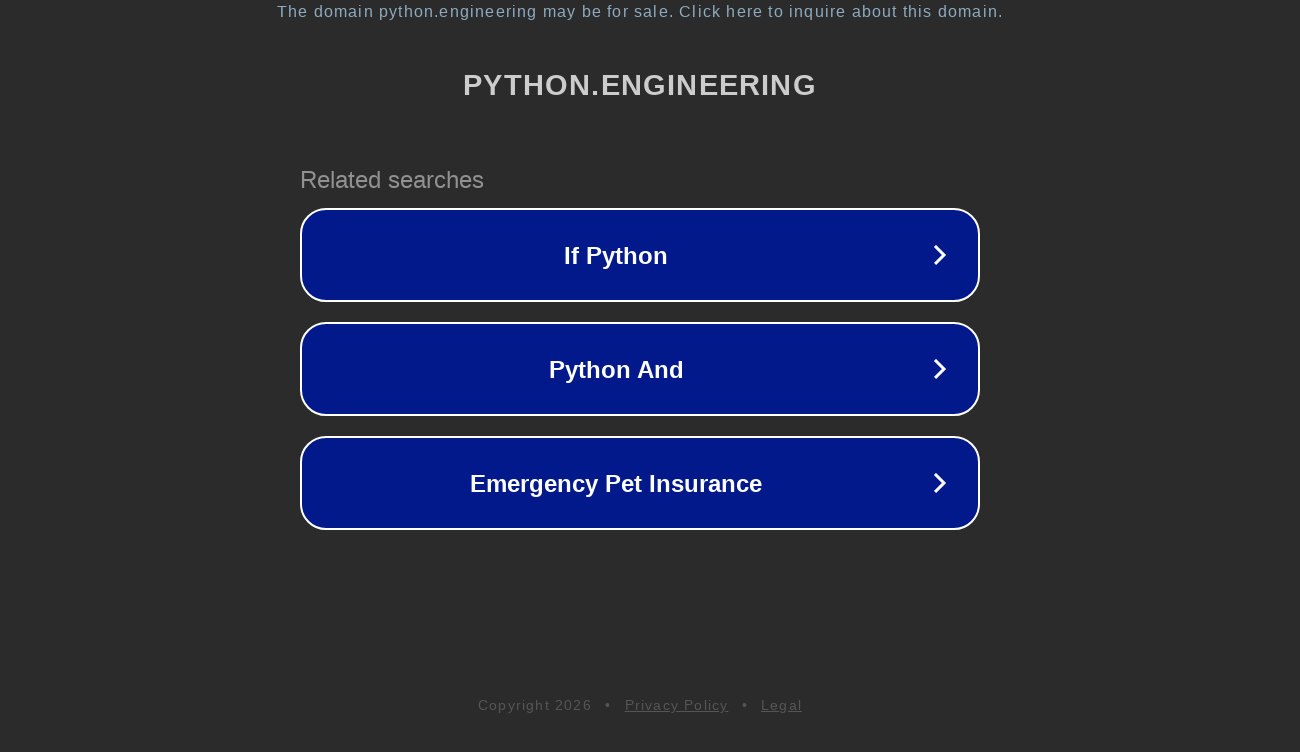

--- FILE ---
content_type: text/html; charset=utf-8
request_url: https://python.engineering/35340921-aws-lambda-import-module-error-in-python/
body_size: 1122
content:
<!doctype html>
<html data-adblockkey="MFwwDQYJKoZIhvcNAQEBBQADSwAwSAJBANDrp2lz7AOmADaN8tA50LsWcjLFyQFcb/P2Txc58oYOeILb3vBw7J6f4pamkAQVSQuqYsKx3YzdUHCvbVZvFUsCAwEAAQ==_gOaR111zNM24lYomG2JBQ4Z8r7ZeGe5nfSQaRdRg4aj/TCxqt23rEHGfJNC334MoAjyLLxQRPczTyPZo/SBh1A==" lang="en" style="background: #2B2B2B;">
<head>
    <meta charset="utf-8">
    <meta name="viewport" content="width=device-width, initial-scale=1">
    <link rel="icon" href="[data-uri]">
    <link rel="preconnect" href="https://www.google.com" crossorigin>
</head>
<body>
<div id="target" style="opacity: 0"></div>
<script>window.park = "[base64]";</script>
<script src="/bTSxIxjGr.js"></script>
</body>
</html>
